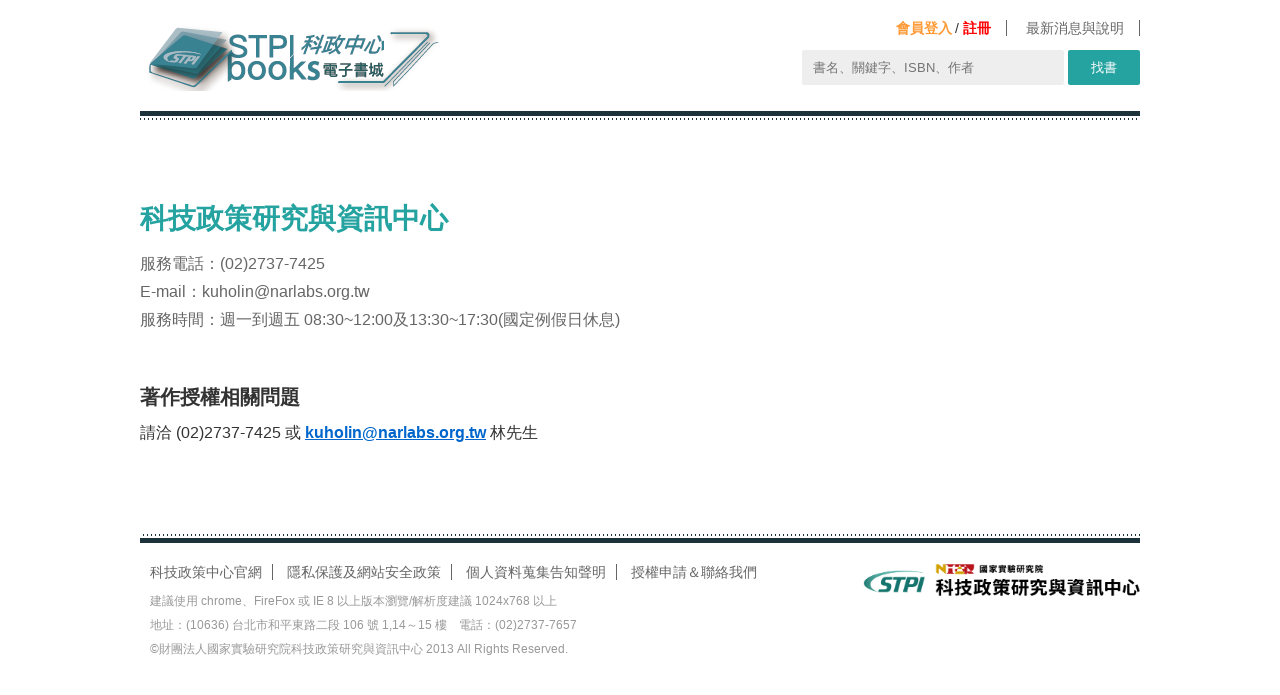

--- FILE ---
content_type: text/html;charset=UTF-8
request_url: https://payment.niar.org.tw/stpibooks/contact;jsessionid=AA18AF9A6B5C976EB2A88C80CB53940D
body_size: 5333
content:










<!DOCTYPE html PUBLIC "-//W3C//DTD XHTML 1.0 Transitional//EN"
"http://www.w3.org/TR/xhtml1/DTD/xhtml1-transitional.dtd">
<html xmlns="http://www.w3.org/1999/xhtml">
<head>
    <meta http-equiv="Content-Type" content="text/html; charset=UTF-8"/>
    <meta name="viewport" content="width=device-width, initial-scale=1, shrink-to-fit=no, viewport-fit=cover, user-scalable=no">
    <meta http-equiv="X-UA-Compatible" content="IE=edge;chrome=1">
    <title>國研院科技政策中心 STPIBooks電子書城</title>
    <link rel="stylesheet" href="/stpibooks/css/style.css" type="text/css" charset="utf-8">
    <link rel="stylesheet" href="/stpibooks/css/mobile.css" type="text/css" charset="utf-8">
    <script type="text/javascript" src="/stpibooks/js/jquery-1.10.2.min.js"></script>
    <script type="text/javascript" src="/stpibooks/js/jquery-migrate-1.2.1.js"></script>
    <script type="text/javascript" src="/stpibooks/js/jquery.tools.min.js"></script>
    <script type="text/javascript" src="/stpibooks/js/jquery.overlay.js"></script>
    <script type="text/javascript" src="/stpibooks/js/validation/jquery.validate.min.js"></script>
    <script type="text/javascript" src="/stpibooks/js/validation/messages_zh_TW.js"></script>
    
<!-- Google tag (gtag.js) -->
<script async src="https://www.googletagmanager.com/gtag/js?id=G-GKQDVJ09B1"></script>
<script>
    window.dataLayer = window.dataLayer || [];
    function gtag(){dataLayer.push(arguments);}
    gtag('js', new Date());

    gtag('config', 'G-GKQDVJ09B1');
</script>

    <script type="text/javascript">
        $(document).ready(function () {


        });
    </script>
</head>
<body>














<style>
    .modal {
        background-color: #fff;
        display: none;
        width: 300px;
        padding: 15px;
        text-align: left;
        border: 2px solid #333;

        -moz-border-radius: 6px;
        -webkit-border-radius: 6px;
        -moz-box-shadow: 0 0 50px #ccc;
        -webkit-box-shadow: 0 0 50px #ccc;
    }
</style>
<script type="text/javascript">
    $(document).ready(function () {

        function validateEmail(Email) {
            var pattern = /^([\w-\.]+)@((\[[0-9]{1,3}\.[0-9]{1,3}\.[0-9]{1,3}\.)|(([\w-]+\.)+))([a-zA-Z]{2,4}|[0-9]{1,3})(\]?)$/;

            return pattern.test($.trim(Email));
        }

        var triggers = $(".email-class").overlay({

            // some mask tweaks suitable for modal dialogs
            mask: {
                color: '#ebecff',
                loadSpeed: 200,
                opacity: 0.4
            },
            closeOnClick: true,
            close: '.close',
            onBeforeLoad: function () {
                //alert(this.getTrigger().attr("rel")+":onBeforeLoad");//显示该overlay提示框的触发器rel属性值
                if (this.getTrigger().hasClass('subscribe')) {
                    $('#subscribe').find('h2').text('訂閱電子報');
                    $('#subscribe').find('#type').val('subscribe');
                } else {
                    $('#subscribe').find('h2').text('取消電子報');
                    $('#subscribe').find('#type').val('unsubscribe');
                }
            }
        });

        $('.subscribe-confirm').click(function () {
            var email = $('#subemail').val();
            var btn = $(this);
            if (validateEmail(email) && !$(this).hasClass('disable')) {
                btn.addClass('disable').text('處理中，請稍候');
                $.ajax({
                    url: '/stpibooks/subscribe/email',
                    data: $('#subscribe-form').serialize(),
                    type: 'post',
                    dataType: 'json',
                    success: function (data) {
                        console.log(data);
                        if (data.msg != undefined) {
                            alert(data.msg)
                            document.location.reload();
                        } else if (data.errorMsg != undefined) {
                            alert(data.errorMsg);
                            btn.removeClass('disable').text('確定');
                        }
                    }
                })
            } else {
                $('#subscribe').find('.error').text('Email格式不正確，請重新輸入');
                $('#email').focus();
            }
        })

        
        
        

        
        checkShoppingItems()
        

        $(".search-btn").click(function () {
            $(this).parent("#searchForm").submit();
        });

        
    });

    
    function checkShoppingItems() {
        $.ajax({
            type: "post",
            url: "/stpibooks/shopping/items/count/ajax",
            dataType: "json",
            success: function (jsonObj) {
                var itemsCount = jsonObj.data;
                
                if (itemsCount != undefined) {
                    if (itemsCount > 0) {
                        $("#itemsCount").text(itemsCount);
                    }
                    else {
                        $("#itemsCount").text("0");
                    }
                }
            }
        });
    }
    
    function addItem(id, type, buy, alertAddItemSuccess) {
        var alertAddItemSuccessMsg = true;
        if (alertAddItemSuccess != undefined && (alertAddItemSuccess === true || alertAddItemSuccess === false)) {
            alertAddItemSuccessMsg = alertAddItemSuccess;
        }
        $.ajax({
            type: "post",
            url: "/stpibooks/shopping/items/add/ajax",
            data: {bookId: id, sellType: type},
            dataType: "json",
            success: function (jsonObj) {
                var result = jsonObj.data;
                
                if (result != undefined) {
                    if (result == true) {
                        checkShoppingItems();
                        if (alertAddItemSuccessMsg === true) {
                            alert("已加入購物車");
                        }
                        if (buy == true) {
                            location.href = "/stpibooks/shopping/shoppingCart";
                        }
                    }
                    else {
                        location.href = "/stpibooks/login";
                    }
                }
                else {
                    alert("您無法購買此項商品");
                }
            },
            error: function (xhr) {
                location.href = "/stpibooks/login";
            }
        });
    }
</script>
<script src="https://www.google.com/recaptcha/api.js" async defer></script>
<div class="header">
    <!--<a href="/stpibooks/index" class="logo"><img src="/stpibooks/images/LOGO-STPI_45.png" style="height:72px;"></a>-->
    <a href="/stpibooks/index" class="logo"><img src="/stpibooks/images/logo.png"></a>

    <div class="topbar">
        <ul>
            
            
            
                <li>
                    <a href="/stpibooks/login" class="top_login" style="border-right:0px;padding:0px 3px">會員登入</a>/
                    <a href="/stpibooks/register" class="top_register" style="padding-left: 0px;color:red;font-weight:bold">註冊</a>
                </li>
            
            
            
            
            
            
            <li><a href="/stpibooks/support/main" class="top_register">最新消息與說明</a></li>
        </ul>
    </div>
    <div class="search">
        <form id="searchForm" name="searchForm" action="/stpibooks/book/search" method="get">
            <input type="hidden" name="searchPage" value="0"/>
            
                    
                        
                    
            
                    
                        
                    
            
            
            <input type="text" class="textInput text-search" id="keyword" name="keyword" value="" placeholder="書名、關鍵字、ISBN、作者"/>
            <a href="javascript:;" class="button bluish-btn search-btn">找書</a>
        </form>
    </div>
</div>















<nav class="navbar">
<div class="left">
    <button class="navbar-toggler" type="button" data-toggle="collapse" data-target="#navbarSupportedContent" aria-controls="navbarSupportedContent" aria-expanded="false" aria-label="Toggle navigation">
        <span class="navbar-toggler-icon"></span>
    </button>
    <a class="navbar-brand" href="/stpibooks/index">
        <img src="/stpibooks/images/mobile/logo320@3x.png" width="135" height="50" alt="">
    </a>
</div>
<div class="navbar-tools">
    <a href="#" id="mobile-search" class="tool search"></a>
    <a href="/stpibooks/user/edit" class="tool member"></a>
    <a href="/stpibooks/user/bookList" class="tool stack"></a>
    <a href="/stpibooks/support/main" class="tool news"></a>
</div>

<div class="collapse navbar-collapse" id="navbarSupportedContent">
    
    <ul class="navbar-nav mr-auto">
        
        <li class="nav-item dropdown">
            <a class="nav-link dropdown-toggle" href="#" id="navbarDropdown" role="button" data-toggle="dropdown" aria-haspopup="true" aria-expanded="false">
                出版年份<!--主打專區-->
            </a>
            <div class="dropdown-menu" aria-labelledby="navbarDropdown">
                
                <a class="dropdown-item" href="/stpibooks/book/search/category?id=4b11416a965d383f0196a9d5388b05c2">2025<!--AI人工智慧專區--></a>
                
                <a class="dropdown-item" href="/stpibooks/book/search/category?id=4b11416a8b855c34018bdb5352cd0e29">2024<!--AI人工智慧專區--></a>
                
                <a class="dropdown-item" href="/stpibooks/book/search/category?id=4b11416a8709ec7501870d11862a18f1">2023<!--AI人工智慧專區--></a>
                
                <a class="dropdown-item" href="/stpibooks/book/search/category?id=4b11416a7d9f4435017f487ce312620e">2022<!--AI人工智慧專區--></a>
                
                <a class="dropdown-item" href="/stpibooks/book/search/category?id=4b11416a75ffe4d901773902267c232e">2021<!--AI人工智慧專區--></a>
                
                <a class="dropdown-item" href="/stpibooks/book/search/category?id=4b11416a70d301540171067117ab008c">2020<!--AI人工智慧專區--></a>
                
                <a class="dropdown-item" href="/stpibooks/book/search/category?id=ff80808169dc230c0169fb022baa7054">2019<!--AI人工智慧專區--></a>
                
                <a class="dropdown-item" href="/stpibooks/book/search/category?id=ff80808160a11ea70160b5e25ee73a51">2018<!--AI人工智慧專區--></a>
                
                <a class="dropdown-item" href="/stpibooks/book/search/category?id=0000000059d9dbd6015a01c56df06231">2017<!--AI人工智慧專區--></a>
                
                <a class="dropdown-item" href="/stpibooks/book/search/category?id=00000000539d8d0201539da525f90002">2016<!--AI人工智慧專區--></a>
                
                <a class="dropdown-item" href="/stpibooks/book/search/category?id=0000000050ccb1680150fea901f45837">2015<!--AI人工智慧專區--></a>
                
                <a class="dropdown-item" href="/stpibooks/book/search/category?id=0000000050ccb1680150fea94c975838">2014-2011<!--AI人工智慧專區--></a>
                
                <a class="dropdown-item" href="/stpibooks/book/search/category?id=0000000050ccb1680150fea98f965839">2010以前<!--AI人工智慧專區--></a>
                
            </div>
        </li>
        
        <li class="nav-item dropdown">
            <a class="nav-link dropdown-toggle" href="#" id="navbarDropdown" role="button" data-toggle="dropdown" aria-haspopup="true" aria-expanded="false">
                電子書類別<!--主打專區-->
            </a>
            <div class="dropdown-menu" aria-labelledby="navbarDropdown">
                
                <a class="dropdown-item" href="/stpibooks/book/search/category?id=0000000050ccb1680150f9d98eeb28c3">前瞻研究<!--AI人工智慧專區--></a>
                
                <a class="dropdown-item" href="/stpibooks/book/search/category?id=0000000050ccb1680150f9d90e3128c0">專利資訊<!--AI人工智慧專區--></a>
                
                <a class="dropdown-item" href="/stpibooks/book/search/category?id=0000000050ccb1680150f9d8dde228bf">人才培育<!--AI人工智慧專區--></a>
                
                <a class="dropdown-item" href="/stpibooks/book/search/category?id=0000000050ccb1680150f9d9fb1c28c5">創新系統<!--AI人工智慧專區--></a>
                
                <a class="dropdown-item" href="/stpibooks/book/search/category?id=0000000050ccb1680150f9d936a428c1">政策評析<!--AI人工智慧專區--></a>
                
                <a class="dropdown-item" href="/stpibooks/book/search/category?id=0000000050ccb1680150f9d95aec28c2">科學計量<!--AI人工智慧專區--></a>
                
                <a class="dropdown-item" href="/stpibooks/book/search/category?id=0000000050ccb1680150f9d9c5bc28c4">科研投入<!--AI人工智慧專區--></a>
                
                <a class="dropdown-item" href="/stpibooks/book/search/category?id=0000000050ccb1680150f9da2a6f28c6">其他<!--AI人工智慧專區--></a>
                
                <a class="dropdown-item" href="/stpibooks/book/search/category?id=4b11416a994c9ca60199508ba5ee4ab1">科技議題<!--AI人工智慧專區--></a>
                
                <a class="dropdown-item" href="/stpibooks/book/search/category?id=4b11416a994c9ca60199508be0ac4ab2">產業發展<!--AI人工智慧專區--></a>
                
                <a class="dropdown-item" href="/stpibooks/book/search/category?id=4b11416a994c9ca60199508c0e354ab3">科技與人文之互動<!--AI人工智慧專區--></a>
                
                <a class="dropdown-item" href="/stpibooks/book/search/category?id=4b11416a994c9ca60199508c2b8a4ab4">科技政策推動機制<!--AI人工智慧專區--></a>
                
                <a class="dropdown-item" href="/stpibooks/book/search/category?id=4b11416a994c9ca60199508c5e834ab5">績效評估<!--AI人工智慧專區--></a>
                
                <a class="dropdown-item" href="/stpibooks/book/search/category?id=4b11416a994c9ca60199508c8b4c4ab6">創新創業<!--AI人工智慧專區--></a>
                
            </div>
        </li>
        
        <li class="nav-item dropdown">
            <a class="nav-link dropdown-toggle" href="#" id="navbarDropdown" role="button" data-toggle="dropdown" aria-haspopup="true" aria-expanded="false">
                科技政策觀點<!--主打專區-->
            </a>
            <div class="dropdown-menu" aria-labelledby="navbarDropdown">
                
                <a class="dropdown-item" href="/stpibooks/book/search/category?id=000000005d176cdb015f37b9d1693cd3">季刊<!--AI人工智慧專區--></a>
                
                <a class="dropdown-item" href="/stpibooks/book/search/category?id=000000005d176cdb015f3791da803ccd">半年刊<!--AI人工智慧專區--></a>
                
            </div>
        </li>
        
        <li class="nav-item active">
            <a class="nav-link" href="/stpibooks/login">會員專區</a>
        </li>
        <li class="nav-item">
            <a class="nav-link" href="/stpibooks/support/main">最新消息</a>
        </li>
        <li class="nav-item ">
            <a class="nav-link" href="https://www.stpi.niar.org.tw/">科技政策中心官網</a>
        </li>
        <li class="nav-item ">
            <a class="nav-link" href="/stpibooks/staticDoc/I-PDPLZ0104-202.pdf">個人資料蒐集告知函</a>
        </li>
        <li class="nav-item ">
            <a class="nav-link" href="/stpibooks/contact">授權申請＆聯絡我們</a>
        </li>
    </ul>
    
</div>
</nav>

<div class="search mbonly">
    <form id="searchForm" name="searchForm" action="/stpibooks/book/search" method="get">
        <input type="hidden" name="searchPage" value="0"/>
        
        
        
        
        
        
        
        
        
        
        <input type="text" class="textInput text-search" id="keyword" name="keyword" value="" placeholder="書名、關鍵字、ISBN、作者"/>
        <a href="javascript:;" class="button bluish-btn search-btn">搜尋</a>
    </form>
</div>

<script>
    $(document).ready(function() {
        $('#mobile-search').on('click', function () {
            $('.search.mbonly').toggleClass('active');
        })

        $(".button.back-btn.code-btn").click(function () {
            window.history.back();
        })
    })
</script>


<div class="mainContent clearfix" id="contact">
    <!-- <div class="pageTitle">聯絡我們</div>
    <div class="footer-wrapper">

        <ul>
            <li><a href="http://www.stpi.narl.org.tw" target="_blank">國研院科技政策中心</a></li>
            <li><a href="/stpibooks/staticDoc/I-PDPLZ0104-202.pdf" target="_blank">個人資料蒐集告知函</a></li>
            <li><a href="mailto:ec@stpi.narl.org.tw">聯絡我們</a></li>
        </ul>

        <div class="info"><span>地址：</span><div class="ctx">(10636) 台北市和平東路二段 106 號 1,14～15 樓</div></div>
        <div class="info"><span>電話：</span><div class="ctx">(02)2737-7647</div></div>

        <div class="copyright">©財團法人國家實驗研究院科技政策研究與資訊中心 2013 All Rights Reserved.</div>
    </div>
    <div class="toolbar mbonly">
        <input type="button" class="button back-btn code-btn" value="回上一頁">
    </div> -->
    <div class="name">科技政策研究與資訊中心</div>
    <ul>
        <li>服務電話：(02)2737-7425</li>
        <li>E-mail：kuholin@narlabs.org.tw</li>
        <li>服務時間：週一到週五 08:30~12:00及13:30~17:30(國定例假日休息)</li>
    </ul>
    <div class="statement">
        <b>著作授權相關問題</b>
        <div class="info">請洽 (02)2737-7425 或 <a href="mailto:kuholin@narlabs.org.tw">kuholin@narlabs.org.tw</a> 林先生</div>
    </div>
</div>










<div class="footer">
    <div class="wrapper">
        <div class="left">
            <ul>
                <li><a href="https://www.stpi.niar.org.tw/" target="_blank">科技政策中心官網</a></li>
                <li><a href="https://www.stpi.niar.org.tw/privacy-policy" target="_blank">隱私保護及網站安全政策</a></li>
                <li><a href="https://www.stpi.niar.org.tw/personal-information-protection-statement" target="_blank">個人資料蒐集告知聲明</a></li>
                <li><a href="/stpibooks/contact">授權申請＆聯絡我們</a></li>
                

            </ul>
            <p>建議使用 chrome、FireFox 或 IE 8 以上版本瀏覽/解析度建議 1024x768 以上</p>

            <p>地址：(10636) 台北市和平東路二段 106 號 1,14～15 樓　電話：(02)2737-7657</p>

            <p>©財團法人國家實驗研究院科技政策研究與資訊中心 2013 All Rights Reserved.</p>
        </div>
        <div class="right">
            <a href="https://www.stpi.niar.org.tw/" target="_blank"><img src="/stpibooks/images/NARLabs_logo.png" style="width: 277px;"></a>
        </div>
    </div>
</div>

<div class="modal" id="subscribe">
    <h2></h2>
    <!-- -->
    <form id="subscribe-form">
        <input type="hidden" name="type" id="type">
        <p>
            <input type="email" id="subemail" name="email" class="textInput email" style="width:280px" placeholder="請輸入Email"/>
            <br/>
            <span class="error" style="color:red"></span>
        </p>
        <p><div class="g-recaptcha" data-sitekey="6LdR7TkUAAAAAMmDOVfM2B-lqjAp13yWNlgE4gvI"></div></p>
        <button type="button" class="button bluish-btn subscribe-confirm"> 確定</button>
        <button type="button" class="button close"> 取消</button>
        <br/>
    </form>
</div>


<script>
    $('.navbar-toggler').on('click', function() {
        $(this).toggleClass('open');
        $('.navbar-collapse').toggleClass('show');
    })
    $('.dropdown-toggle').on('click', function() {
        $(this).toggleClass('open');
        $(this).siblings('.dropdown-menu').toggleClass('show');
    })
</script>
</body>
</html>

--- FILE ---
content_type: text/css;charset=UTF-8
request_url: https://payment.niar.org.tw/stpibooks/css/style.css
body_size: 6619
content:
@charset "utf-8";

body		{font-size: 14px; margin:0; padding:0;}
html, body, div, span, applet, object, h1, h2, h3, h4, h5, h6, iframe, blockquote, pre, abbr, acronym, address, big, cite, code, del, dfn, em, font, img, ins, kbd, q, s, samp, small, strike, strong, sub, sup, tt, var, dd, dl, dt, fieldset, form, label, legend, table, caption, tbody, tfoot, thead, tr, th, td , ul, li
{
	margin: 0px;
	padding: 0px;
	border:none;
	outline: 0px;
	font-weight:normal;
	font-style:normal;
	line-height: normal;
	color:#333333;
	font-family:Cambria, Arial, Verdana, "微軟正黑體", "新細明體",  sans-serif;
	position:relative;
}
input {font-family:Calibri, Verdana, Arial, "微軟正黑體", "新細明體", sans-serif;}
table {border-collapse: collapse; border-spacing: 0;}
ul 		{list-style:none;}
a img, :link img, :visited img {border:none;}
label	{cursor:pointer}

/*去除連結虛線框*/
a			{blr:expression(this.onFocus=this.blur());}
a:focus 	{-moz-outline-style: none; }

/*clearfix*/
.clearfix:after			{content: ".";  display: block;  height: 0; clear: both; visibility: hidden;}
.clearfix				{display: inline-block;}
html[xmlns] .clearfix		{display: block;}
* html .clearfix			{height: 1%;}

/*chrome*/
@media screen and (-webkit-min-device-pixel-ratio:0){#{} }

a:link,
a:visited			{color:#0066CC; outline:none}
a:hover				{text-decoration:none; outline:none}

input:-webkit-autofill { -webkit-box-shadow: 0 0 0px 1000px white inset; padding-left:10px!important;}

.textInput			{background:#fff; padding:9px 10px;  border:1px solid #CCc; color:#666; -webkit-border-radius: 2px; -moz-border-radius: 2px; border-radius: 2px; behavior: url(css/PIE.htc); position:relative; }
.textInput:focus	{background:#FFC; border:1px solid #CC9; color:#000; outline:none; -webkit-box-shadow:none; -moz-box-shadow:none; box-shadow:none; }
textarea			{background:#F3F3F5; padding:9px 10px;  border:1px solid #CCc; color:#666; -webkit-box-shadow:inset #ddd 1px 1px 3px; -moz-box-shadow:inset #ddd 1px 1px 3px; box-shadow:inset #ddd 1px 1px 3px;  -webkit-border-radius: 2px; -moz-border-radius: 2px; border-radius: 2px; behavior: url(css/PIE.htc); position:relative; }
textarea:focus		{background:#FFC; border:1px solid #CC9; color:#000; outline:none; -webkit-box-shadow:none; -moz-box-shadow:none; box-shadow:none; }
.dateInput			{background:url(../images/icon_calendar.png) no-repeat right;}
select				{padding:8px;  -webkit-border-radius: 3px; -moz-border-radius: 3px; border-radius: 3px; border:1px solid #ccc; }
label				{cursor:pointer;}
input[type="text"]	{}

label.error			{color:#f33; display:block; padding:2px 5px; background:#f66; color:#fff; height:22px; float:right;  -webkit-border-radius: 2px; -moz-border-radius:2px; border-radius:2px; behavior: url(css/PIE.htc); overflow:visible; margin: auto; position: absolute; top: 0;  bottom: 0; right:10px;}

.button,
.button:link,
.button:visited		{display: inline-block; border:none; text-align:center;  color: #333; border:1px solid #999; background:#fff; font-size:13px; line-height:120%; padding:10px 23px;  -webkit-border-radius:2px; -moz-border-radius:2px; border-radius:2px;  behavior: url(css/PIE.htc); position:relative; text-decoration:none; -webkit-transition: 0.2s; -moz-transition: 0.2s; transition: 0.2s; outline:none;  -webkit-box-shadow:0px 2px 3px rgba(0, 0, 0, 0.2); -moz-box-shadow:0px 2px 3px rgba(0, 0, 0, 0.2); box-shadow:0px 2px 3px rgba(0, 0, 0, 0.2); }
.button:hover		{background: #eee; cursor:pointer;}
.button:active 		{background:#ddd;  position:relative; top: 1px; color:#888; border:1px solid #ccc; text-shadow: 0 0 0, 1px 1px 0px rgba(255, 255, 255, 0.3); -webkit-box-shadow:inset 1px 1px 10px rgba(0, 0, 0, 0.2); -moz-box-shadow:inset 1px 1px 10px rgba(0, 0, 0, 0.2); box-shadow:inset 1px 1px 10px rgba(0, 0, 0, 0.2); }

.bluish-btn,
.bluish-btn:link,
.bluish-btn:visited	{background: #25a3a0; color:#FFF; border:0;  -webkit-box-shadow:none; -moz-box-shadow:none; box-shadow:none; }
.bluish-btn:hover 	{background: #21b4b0;}
.bluish-btn:active	{background: #18807e; color: #0b4544;}

.tool .bluish-btn,
.tool .bluish-btn:link,
.tool .bluish-btn:visited	{border:1px solid #1A7371; margin:0 10px;  -webkit-box-shadow:0px 2px 3px rgba(0, 0, 0, 0.2); -moz-box-shadow:0px 2px 3px rgba(0, 0, 0, 0.2); box-shadow:0px 2px 3px rgba(0, 0, 0, 0.2); }

.red-btn,
.red-btn:link,
.red-btn:visited	{background: #e54028; color:#FFF;  border:0;}
.red-btn:hover 		{background: #e8543f;}
.red-btn:active 		{background: #CF2929; color:#900; }

.green-btn,
.green-btn:link,
.green-btn:visited	{background: #7db500; color: white;  border:0;}
.green-btn:hover 	{background: #8fcf00;}
.green-btn:active	{background: #76a312; color: #486900;}

.orange-btn,
.orange-btn:link,
.orange-btn:visited	{background: #FF6C0A; color: white;  border:0;}
.orange-btn:hover 	{background: #FF8533;}
.orange-btn:active	{background: #F96400; color: #8A3700;}

.button.disable,
.button.disable:link,
.button.disable:visited		{border:none!important; color: #999!important; background:#ccc!important; text-shadow: 0 0 0, 1px 1px 0px #e3e3e3!important;}
.button.disable:hover		{background: #ccc!important; cursor:default!important;}
.button.disable:active 		{top: 0px; -webkit-box-shadow:none!important; -moz-box-shadow:none!important; box-shadow:none!important; }

.trash-btn:link,
.trash-btn:visited	{background:url("../images/icon_trashcan.png") no-repeat center; display:block; float:right; width:13px; height:15px; padding:10px 15px; -webkit-border-radius:4px; -moz-border-radius:4px; border-radius:4px;  behavior: url(css/PIE.htc); position:relative; }
.trash-btn:hover	{background:#eee url("../images/icon_trashcan.png") no-repeat center;}
.trash-btn:active	{background:#E54028 url("../images/icon_trashcan2.png") no-repeat center;}

.msg					{padding:10px 0; width:100%; -webkit-border-radius:20px; -moz-border-radius:20px; border-radius:20px; background:#ccc; text-align:center; margin-bottom:30px; font-size:15px; -webkit-transition: 0.5s; -moz-transition: 0.5s; transition: 0.5s; }
.msg.normal-msg			{background:#666; color:#fff;}
.msg.normal-blue-msg	{background:#0066cc; color: #fff;}
.msg.error-msg			{background:#f66; color:#fff;}

/*main*/
body							{background:#fff; width:1000px; margin:auto; position: initial;}
h1								{font-size:25px; text-align:center;}
h2								{font-size:20px; font-family:Verdana, Arial,"微軟正黑體",}
h3								{font-size:16px;}
h1 span							{display:block; font-size:16px;}
h2 em							{margin:0 5px; color:#99cc33; font-weight:bold;}

.header						{width:100%; background:url("../images/line3.png") repeat-x left bottom; padding:20px 0; height:80px;}
.header a.logo				{float:left;}
.header .topbar				{float:right;}
.header .topbar li			{display:inline;}
.header .topbar li a:link,
.header .topbar li a:visited	{text-decoration:none; color:#666; border-right:1px solid #666; padding:0px 15px;}
.header .topbar li a:hover		{color:#000;}
.header .topbar li a.top_login			{color:#ff9933; font-weight:bold;}
.header .topbar li a.top_register		{}
.header .topbar li a.top_cart			{background:url("../images/icon_cart.png") no-repeat 15px; padding-left:40px;}
.header .topbar li a.top_cart span		{background:#f33; color:#fff; padding:1px 5px; display:inline-block;  -webkit-border-radius:2px; -moz-border-radius:2px; border-radius:2px;  behavior: url(css/PIE.htc);  font-size:12px; font-family:Arial;}
.header .topbar li a.top_account		{border:0; padding-right:10px;}
.header .topbar li p					{color:#ff9933; font-weight:bold; margin:0; display:inline; padding-right:15px; border-right:1px solid #666; }
.header .search							{float:right; position:absolute; right:0px; top:50px;}
.header .search .text-search				{width:240px; background:#eee; border:1px solid #eee;}
.header .search .text-search .search-btn	{}
.header .search .text-search:focus		{background:#FFC; border:1px solid #CC9; color:#000; }


.mainContent						{margin-top:20px;}
.mainContent .leftColumn				{width:150px; float:left;}
.mainContent .rightColumn			{
	width:810px;
	float:right;
	/*float:left;*/
	margin-left:20px;
}
.mainContent.contentWrapper			{width:100%;}
.mainContent .bottool				{width:100%; text-align:center; clear:both; float:left; margin:40px 0;}
.mainContent .bottool	.button		{}


.catalog							{width:150px;}
.catalog ul							{margin:0 0 10px 0;}
.catalog ul li 							{}
.catalog ul li 							{}
.catalog ul li .cata-title				{ margin-bottom:5px; }
.catalog ul li .cata-title a:link,
.catalog ul li .cata-title a:visited	{font-size:16px; color:#333; text-decoration:none; font-family:"微軟正黑體"; font-weight:bold;}
.catalog ul li .cata-title a:hover		{color:#99CC33;}
.catalog ul li .sub 					{margin-bottom:20px;}
.catalog ul li .sub li					{}
.catalog ul li .sub li a:link,
.catalog ul li .sub li a:visited			{text-decoration:none; color:#333; background:#eee; padding:5px 10px; display:block; margin-bottom:5px;  -webkit-border-radius:2px; -moz-border-radius:2px; border-radius:2px;  behavior: url(css/PIE.htc);}
.catalog ul li .sub li a:hover			{background:#99CC33; color:#fff;}
.catalog ul li .sub .subsub				{}
.catalog ul li .sub .subsub li			{}
.catalog ul li .sub .subsub li a:link,
.catalog ul li .sub .subsub li a:visited	{background:#fff; margin:0; margin-left:10px;}
.catalog ul li .sub .subsub li a:hover		{color:#000; color:#99CC33;}
.catalog ul li .sub .subsub li a:active	{}
.catalog ul li .cata-title.current a		{color:#99CC33;}
.catalog ul li .sub li.current>a			{background:#99CC33; color:#fff;}
.catalog ul li .sub .subsub li.current a	{background:#fff; color:#25A3A0; font-weight:bold;}


.menu					{width:150px;}
.menu .cata-title		{font-size:18px; font-family:"微軟正黑體"; font-weight:bold; margin-bottom:5px; }
.menu ul					{margin:0 0 10px 0;}
.menu li 					{}
.menu li a:link,
.menu li a:visited			{text-decoration:none; color:#333; padding:5px 10px; display:block; margin-bottom:5px;}
.menu li a:hover			{background:#eee;}
.menu li.current a			{font-weight:bold; color:#25A3A0;}

.item							{width:404px; float:left; height:300px; overflow:hidden;}
.item .cover						{margin:30px 5px; float:left; position:relative; z-index:999; text-align: center;}
.item .thumb						{}
.item .thumb a:link,
.item .thumb a:visited			{display:block;}
.item .thumb a:hover				{filter:alpha(opacity=80);opacity:0.8;zoom:1;}
.item .thumb a img				{}
.item .cont						{margin:30px 20px 30px 0;}
.item .cont .title				{}
.item .cont .title a:link,
.item .cont .title a:visited		{font-size:19px; text-decoration:none;  font-family:"微軟正黑體"; display:block; overflow:hidden;  text-overflow: ellipsis; display: -webkit-box; -webkit-line-clamp: 3; -webkit-box-orient: vertical; overflow: hidden; max-height:75px;}
.item .cont .title a:hover		{color:#000;}
.item .cont .author				{margin-top:5px; line-height:160%; width:100%;}
.item .cont .author label			{display:inline-block; margin-right:5px; float:left; margin:2px 5px 0px 0;}
.item .cont .author b			{font-weight:normal;}
.item .cont .desc				{width:100%;display:block; height:92px; overflow:hidden; margin:5px 0; line-height:160%; font-size:12px; color:#999;}
.item .cover .button				{padding:6px 16px; font-size:12px; margin:10px auto; display:inline-block!important;}
.item.even						{border-bottom:1px solid #eee;float:left;}
.item.odd						{border-left:1px solid #eee; border-bottom:1px solid #eee;}

.item.even .cont                {margin-right:0px;margin-left:35px;}
.item.even .cover               {margin-left:13px;}
.item.odd .cont                 {margin-left:28px;}


/*
.item .cont .title a::after {
    content:"...";
    font-weight:bold;
    position:absolute;
    bottom:0;
    right:0;
    padding:0 20px 1px 6px;
    background:#fff url(../images/ellipsis_bg.png) repeat-y;
}
*/



.price			{color:#666;}
.price b			{margin:0 5px; color:#000;}
.price em		{font-size:20px; color:#99cc33; margin:0 5px; font-weight:bold;}

.footer				{width:100%; margin-top:30px; padding-bottom:30px; background:url("../images/line2.png") repeat-x left top; float:left; padding-top:30px;}
.footer .left		{float:left; text-align:left;}
.footer .left ul		{margin-bottom:10px;}
.footer .left li		{display:inline;}
.footer .left li a:link,
.footer .left li a:visited		{display:inline;  border-right:1px solid #666; padding:0 10px; color:#666; text-decoration:none;}
.footer .left li a:hover		{display:inline;}
.footer .left li:last-child a	{border:0;}
.footer .right		{float:right;}
.footer p			{line-height:160%; font-size:12px; margin:5px 10px; color:#999}

#book_detail .profile				{float:left; width:100%; clear:both;}
#book_detail .profile .cover			{width:200px; float:left;}
#book_detail .profile .cover a:link,
#book_detail .profile .cover a:visited{width:200px; height:260px; display:block; overflow:hidden;}
#book_detail .profile .cont			{float:left; margin-left:30px; width:360px;}
#book_detail .profile .cont .title			{}
#book_detail .profile .cont .title a:link,
#book_detail .profile .cont .title a:visited	{font-size:28px; text-decoration:none;  font-family:"微軟正黑體"; display:block; overflow:hidden; color: #25a3a0;}
#book_detail .profile .cont .title a:hover	{color:#21b4b0;}
#book_detail .profile .cont .title .book-name {font-size:26px; font-family:"微軟正黑體"; display:block; overflow:hidden; color: #25a3a0;}

#book_detail .profile .cont ul				{}
#book_detail .profile .cont ul li				{margin:10px 0;}
#book_detail .profile .cont ul li b				{color:#000;}
#book_detail .profile .cont ul li em			{font-size:22px; color:#99cc33; margin:0 5px; font-weight:bold;}
#book_detail .profile .toolbox				{width:160px; float:right;}
#book_detail .profile .toolbox .button		{margin-bottom:10px; width:110px;}
#book_detail .profile .toolbox .socialbox		{margin-top:20px;}
#book_detail .profile .toolbox .socialbox li	{display:inline; margin:2px;}
#book_detail .profile .toolbox .socialbox li img	{vertical-align:middle;}
#book_detail .profile .toolbox .socialbox li a:link,
#book_detail .profile .toolbox .socialbox li a:visited	{}
#book_detail .profile .toolbox .socialbox li a:hover	{}
#book_detail .intro			{border-top:2px dotted #ccc; float:left; padding-top:20px; margin-top:20px;  width:100%;}
#book_detail .intro pre		{line-height:180%; color:#333; width:100%;
  white-space: pre-wrap; /* css-3 */
  white-space: -moz-pre-wrap; /* Mozilla, since 1999 */
  white-space: -pre-wrap; /* Opera 4-6 */
  white-space: -o-pre-wrap; /* Opera 7 */
  word-wrap: break-word; /* Internet Explorer 5.5+ */}
#book_detail .intro h3		{font-weight:bold; margin-top:40px;}
#book_detail .intro p		{line-height:180%; color:#666;}
#book_detail .intro p b		{color:#333;}
#book_detail .intro .linkList div		{margin-bottom: 0.5rem;}
#book_detail .intro .linkList div a		{color:#25a3a0;font-size: 16px;}
#book_detail .intro .linkList div a:hover			{color:#21b4b0;  text-decoration:none!important;}
#book_detail .gallery		{width:100%; border-top:2px dotted #ccc; margin-top:20px; padding-top:20px; float:left;}
#book_detail .gallery .photo							{margin:10px 10px 10px 0; display:inline-block; vertical-align:top;}
#book_detail .gallery .photo .nailthumb-container		{}
#book_detail .gallery .photo span						{line-height:160%; text-align:center; padding:10px 0; display:block; overflow:hidden;   width:234px; white-space: nowrap; }

.profile .coin-slider				{float:left;}
.profile .coin-slider .cs-buttons	{left:0!important;}

.pagehead				{width:100%; margin-bottom:0px; float:left; }
.pagehead .right			{float:right;}
.pagehead .right b		{margin:0 5px; font-size:16px;}
.pagehead .left			{float:left; margin:10px 10px 0 10px;}
.pagehead .left b		{margin:5px 5px; font-size:16px;}

.resultContent			{margin:30px auto; padding:30px 0; text-align:center; background:#ffc; float:left; width:100%;}
.resultContent p			{line-height:200%; font-size:15px;}

/*table*/
.ctable					{width:100%; border-top:1px solid #ccc; border-left:1px solid #ccc; margin-top:10px; float:left; }
.ctable thead td,
.ctable thead th			{padding:10px 5px; background:#99cc33; text-align:center; font-weight: bold; color:#FFF; border: 1px solid #6D9124;}
.ctable tbody th,
.ctable tbody td			{padding:5px 5px; border-right:1px solid #ccc; border-bottom:1px solid #ccc; text-align:center; font-family:Verdana, "微軟正黑體", "新細明體";}
.ctable tbody .odd th,
.ctable tbody .odd td		{background:#f3f3f3;}
.ctable tbody th			{font-weight:bold; font-size:15px; }
.ctable tbody td a				{}
.ctable tbody td a.b-item:link,
.ctable tbody td a.b-item:visited			{display:block; margin:8px 0; text-align:left;}
.ctable tbody td em						{color:#f44; font-weight:bold;}
.ctable tbody td a.download-btn			{display:block; margin:8px 0; text-align:center; text-decoration:none;}
.ctable tbody td a.download-btn:active		{position:relative; top:1px;}
.ctable tfoot td			{border-right:1px solid #ccc; border-bottom:1px solid #ccc; padding:10px;}
.ctable tfoot td h4			{float:left; margin:5px;}
.ctable tfoot td p			{margin:5px;}
.ctable tfoot td p em		{font-size:18px; color:#99cc33; margin:0 5px; font-weight:bold;}
.ctable .button			{font-size:12px; padding:3px 5px;}
.ctable .curpons					{background:#ffc; padding:8px 10px; border-bottom:0;}
.ctable .curpons	.textInput		{float:right; padding:3px; margin:0 5px; width:260px;}
.ctable .curpons	.textInput:focus{background:#fff; border:1px solid #333;}

.subtable 				{width:100%; border:0px solid #ccc;}
.subtable thead td		{padding:5px; background:#336699; color:#B5CDE6; font-weight:normal; border:0px solid #666; border-bottom:1px solid #666;}
.subtable tbody td		{padding:5px; border-right:0;}

.toolbar				{ text-align:center; float:left; width:100%; margin:20px 0;}
.toolbar .note			{color:#f33;}
.toolbar .price			{font-size:16px; color:#333;}
.toolbar .price em		{font-size:28px;}
.toolbar .tool			{margin-top:20px;}
.toolbar .tool .button	{}

#admin_receipt						{}
#admin_receipt .ctable				{}
#admin_receipt .ctable thead td		{text-align:ceter;}
#admin_receipt .ctable tbody th,
#admin_receipt .ctable tbody td		{text-align:left;}
#admin_receipt .ctable label			{margin:5px 10px; display:inline-block;}
#admin_receipt .ctable .textInput	{margin:5px 10px; float:left; clear:both; width:400px;}

#error					{text-align:center; margin:50px;}
#error .logo				{}
#error .pane				{margin:50px auto;}

/*login*/
#register					{width:420px; margin:30px auto; text-align:center;}
.pane						{width:420px; width:460px; background:#f7f7f7; padding:20px; margin:10px auto; text-align:center; -webkit-border-radius:4px; -moz-border-radius:4px; border-radius:4px;  behavior: url(css/PIE.htc); position:relative;}
.pane h1					{margin-bottom:20px;}
.pane li					{margin:0px 0; float:left; margin-bottom:10px; clear:both; width:100%;}
.pane li div					{display:block; float:left; width:120px; padding:5px 0px; text-align:right; font-size:16px; font-weight:bold; }
.pane li div span				{display:block; font-size:12px; color:#999;}
.pane li div.interest		{width: 270px;padding: 5px 30px;text-align: left;font-size: 14px; }
.pane .textInput			{padding:10px 15px; width:240px; border:1px solid #666;}
.pane .login-remember		{margin-left:130px; width:auto;}
.pane .login-remember label	{width:100%; text-align:left; font-weight:normal; font-size:13px; overflow:visiable;}
.pane .login-remember label.error	{top:auto; height:auto; position:relative; margin:10px 0; padding:6px 10px;  }
.pane .button				{margin:20px auto; padding:12px 50px; font-size:16px; }
.pane li p					{floaT:left;}


#register.column2					{/*width:960px;*/ -webkit-transition: 0.5s; -moz-transition: 0.5s; transition: 0.5s;}
#register .pane.left					{float:left;}
#register .pane.right				{float:left; display:none;}

.contentWrapper	.pane				{width:100%; float:left;}
.contentWrapper	.pane li div 			{text-align:left; font-size:15px;}
.contentWrapper	.pane li .textInput 	{float:left;}

/*coin-slider*/
/*.coin-slider 		{ overflow: hidden; zoom: 1; position: relative; margin:auto; }*/ /*區塊用途: 隱藏首頁&搜尋頁&電子書詳細頁的分類板塊(leftColumn), 廣告則置中不調整長寬大小*/
.coin-slider 		{ overflow: hidden; zoom: 1; position: relative; }
.coin-slider a		{ text-decoration: none; outline: none; border: none; }
.cs-buttons 			{ font-size: 0px; padding: 10px; float: left; }
.cs-buttons a 		{ margin-left: 10px; height: 12px; width: 12px; float: left; background:#eee; color: #eee; text-indent: -1000px; }
.cs-active			{ background: #99CC33!important; color: #FFFFFF; }
.cs-title 			{ width: 545px; padding: 10px; background-color: #000000; color: #FFFFFF; }
.cs-prev,
.cs-next { background-color: #000000; color: #FFFFFF; padding: 10px 10px; background: #000000 url("../images/pnavi_next.png") no-repeat center center; width:18px; height:21px; }
.cs-prev			{ background: #000000 url("../images/pnavi_pre.png") no-repeat center center; }
.cs-prev:link,
.cs-prev:visited,
.cs-next:link,
.cs-next:visited	{color:#fff; }

/*page navigation*/
.pagefoot					{width:100%; float:left; margin:40px 0; text-align:center;}
.pagination 					{}
.pagination a,
.pagination span				{font-size:13px; font-family:Verdana, "微軟正黑體", "新細明體"; text-decoration:none; background:#eee; color:#666; margin:0 5px; padding: 6px 8px; text-align:center; width:16px; -webkit-border-radius: 3px; -moz-border-radius:3px; -ms-border-radius:3px; -o-border-radius:3px; border-radius:3px; -webkit-transition-property: background-color; -moz-transition-property: background-color; -o-transition-property: background-color; transition-property: background-color; position:relative;  behavior:url(css/PIE.htc); display: inline-block; zoom: 1; *display: inline;}
.pagination .current 		{background:#31929c; color: #fff;}
.pagination a:hover			{background:#ccc;  text-decoration:none!important;}
.pagination .prev,
.pagination .next			{display:none!important;}


/**/
.popupStyle 				{display:none; min-width:320px; max-width:80%; padding:20px; text-align:center; background:#fff; -webkit-border-radius: 10px; -moz-border-radius:10px; -ms-border-radius:10px; -o-border-radius:10px; border-radius:10px;  -webkit-box-shadow: #999 0px 0px 10px; -moz-box-shadow: #999 0px 0px 10px; box-shadow: #999 0px 0px 10px;  behavior:url(css/PIE.htc); }
.popupStyle h1			{color:#754c29; font-family:Arial,"微軟正黑體", "新細明體";}
.popupStyle h2			{color:#754c29; font-size:22px;}
.popupStyle p			{font-size:15px;}
.popupStyle .note		{font-size:12px; color:#666;}
.popupStyle .ctable		{}
.popupStyle .ctable td	{text-align:center;}
.popupStyle .tool		{margin-top:30px; clear:both;  float: left; text-align: center; width: 100%;}
.popupStyle a			{margin:0 3px;}
.popupStyle .button		{padding:10px 50px!important;}
.popupStyle .close		{background:#FFF url(../images/btn-delete.png) no-repeat center; padding:5px; position: absolute; right:-5px; top:5px; cursor: pointer; height:20px; width:20px; z-index:99; display:none;}
.popupStyle .close:active 			{top:1px!important; position:relative;}
.popupStyle .button.close,
.popupStyle .button.close:link,
.popupStyle .button.close:visited	{background:#fff!important; position:relative; right:auto; top:auto; width:auto; height:auto; white-space:nowrap;  padding:10px 12px; display: inline-block; *zoom: 1; *display: inline;}
.popupStyle .form					{background:#fff; width:100%; padding:0;}
.popupStyle .bluish-btn.close,
.popupStyle .bluish-btn.close:link,
.popupStyle .bluish-btn.close:visited	{background:#25a3a0!important; position:relative; right:auto; top:auto; width:auto; height:auto; white-space:nowrap;  padding:10px 12px; display: inline-block; *zoom: 1; *display: inline;}
.popupGallery			{padding:10px;}
.popupGallery p			{}
.popupGallery .close		{background:#fff url(../images/icon_delete.png) no-repeat center; border:2px solid #333; padding:5px; position: absolute; right:-10px; top:-10px; cursor: pointer; height:20px; width:20px; z-index:99; display:block; -webkit-border-radius: 30px; -moz-border-radius:30px; -ms-border-radius:30px; -o-border-radius:30px; border-radius:30px;}
.popupGallery .close:active		{position: absolute!important; right:-10px!important; top:-8px!important;}

.popupWin							{width:auto; padding: 30px;}
.popupWin .header					{}
.popupWin .mainContent				{}
.popupWin .mainContent h2			{}
.popupWin .mainContent .content		{}
.popupWin .mainContent .content p		{line-height:180%; font-size:15px;}


/*區塊用途: 隱藏首頁&搜尋頁&電子書詳細頁的分類板塊(leftColumn), 廣告則置中不調整長寬大小*/
/*start*/
/*
#index .leftColumn, #book_detail .leftColumn, #search_result	.leftColumn			{display:none;}
#index .rightColumn, #book_detail .rightColumn, #search_result .rightColumn		{width:100%;}
#index .item, #book_detail .item, #search_result .item	{width:479px;}
#index .coin-slider 		{width:790px;}
*/
/*end*/

.unlogin  .leftColumn {display:none;}
.unlogin  .rightColumn {width:100%;}



.tabs                    	{width: 100%; letter-spacing: -1px; margin: 30px 0; text-align:left; border-bottom:1px solid #25A3A0}
.tabs  ul                 	{}
.tabs  ul li              	{display: inline-block; width:; letter-spacing: normal; margin-right:5px;}
.tabs  ul li a:link,
.tabs  ul li a:visited    {display: block; background: #eee; padding:10px 30px; color:#666; text-decoration: none; font-size:15px; letter-spacing: 2px; -webkit-border-radius: 5px 5px 0 0; -moz-border-radius: 5px 5px 0 0; border-radius: 5px 5px 0 0;}
.tabs  ul li a:hover      {}
.tabs  ul li a:active     {}
.tabs  ul li a.current    {background-color:#25A3A0; color:#fff; font-weight:bold;}

.subpane					{padding:0px 10px; box-sizing:border-box;}
.accordion          			{padding:10px; background: #fff; border:5px solid #eee; margin-top:20px;}
.accordion h3       			{cursor: pointer; display: inline-block; width: 100%; padding:10px 0; text-indent: 10px; margin:0px 0; border-top:1px dotted #ccc; font-size:15px; }
.accordion h3:first-child       {border:0;}
.accordion h3       	        {background:#99CC33; color:#fff; border-top:1px solid #fff;}
.accordion h3:hover         	{background:#99CC33; color:#06c}
.accordion h3.current:hover 	{background:#99CC33; color:#fff;}
.accordion .ct      			{background:#fff; display: none; padding:20px 50px; box-sizing: border-box; color:#333;  border:1px solid #99cc33; }
.accordion p        			{font-size:13px; line-height: 160%;}
.accordion h3 b     			{font-size:13px; font-weight: normal!important;  font-family: Verdana;  margin-right:10px;}

.mainContent .kaptcha					{margin-left:25%;}
.mainContent .kaptchaInput			{margin-left:40px!important;}
.mainContent .kaptchaInput input		{font-size:18px;width:145px;height:28px;}
.mainContent .kaptcha ::-webkit-input-placeholder {
	font-size: 14px;
	text-indent: 25px;
}
.mainContent .kaptcha ::-moz-placeholder {
	font-size: 14px;
	text-indent: 25px;
}
.mainContent .kaptcha :-ms-input-placeholder {
	font-size: 14px;
	text-indent: 25px;
}
.mainContent .kaptcha :-moz-placeholder {
	font-size: 14px;
	text-indent: 25px;
}
.mainContent #kaptchaImage {
	cursor: pointer;
	margin-left: 10px;
}

.mainContent #refreshImage {
	width: 1.5rem;
	cursor:pointer;
	margin-top: 0.3rem;
}

.mainContent .kaptcha div:nth-of-type(3) {
	width: 2rem;
}

--- FILE ---
content_type: text/css;charset=UTF-8
request_url: https://payment.niar.org.tw/stpibooks/css/mobile.css
body_size: 4045
content:
.button,
.button:link,
.button:visited,
a:link,
a:visited {
  -webkit-box-shadow: none;
  -moz-box-shadow: none;
  box-shadow: none;
}
.back-btn,
.back-btn:link,
.back-btn:visited,
.share-btn,
.share-btn:link,
.share-btn:visited {
  border: 0;
  color: #FFF;
}
.back-btn {
  background-color: #4B4545!important;
}
.share-btn,
.button.share-btn {
  background-color: #0066CC!important;
}
.share-btn img {
  display: inline-block;
  position: relative;
  top: -1px;
}
.slick-slide {
  float: left!important;
  clear: none!important;
}
.slick-prev,
.slick-next {
  z-index: 999;
}
.slick-prev {
  left: 0;
}
.slick-next {
  right: 0;
}
.slick-prev::before,
.slick-next::before {
  content: '';
  width: 20px;
  height: 20px;
  background-size: 100%;
  display: block;
}
.slick-prev::before {
  background-image: url(../images/mobile/arrow_g_L.svg);
}
.slick-next::before {
  background-image: url(../images/mobile/arrow_g_R.svg);
}

#coin-slider .slick-dots li,
 #coin-slider .slick-dots li button {
   padding: 0;
   height: 12px;
   width: 12px;
 }
#coin-slider .slick-dots li button:before {
  font-size: 0;
  height: 12px;
  width: 12px;
  background-color: #eee;
  opacity: 1;
}
#coin-slider .slick-dots li.slick-active button:before {
  background-color:#9c3;
}
#coin-slider .slick-slide a {
  display: block;
}
#coin-slider .slick-slide a img {
  width: 100%;
  height: auto;
}
#coin-slider .slick-dots {
  bottom: -22px;
}

/* contact */
#contact .name {
  font-size: 28px;
  font-weight: Bold;
  margin-bottom: 12px;
  color: #25A3A0;
}
#contact li {
  color: #666666;
  font-size: 16px;
  line-height: 28px;
}
#contact .statement {
  margin-top: 50px;
}
#contact .statement b {
  font-size: 20px;
  display: block;
  margin-bottom: 12px;
}
#contact .statement .info {
  font-size: 16px;
}
#contact .statement .info  a {
  font-weight: bold;
}


.photoCover-img{
  max-width: 500px;
  height: auto;
}


@media screen and (min-width: 961px) {
  nav.navbar,
  .mbonly {
    display: none;
  }

  #contact {
    margin-top: 80px;
    margin-bottom: 60px;
  }
}

@media screen and (max-width: 960px) {
  .hiddenPC {
    display: none!important;
  }
  *,*::before,*::after {
    box-sizing: border-box;
  }
  button:focus {
    outline: 0;
  }
  .dropdown, .dropleft, .dropright, .dropup {
    position: relative;
  }
  body,
  .mainContent .rightColumn,
  #register .pane.left,
  .pane li p,
  .contentWrapper .pane li .textInput,
  .contentWrapper .pane,
  .pagehead,
  .item {
    width: 100%;
    float: none;
    clear: both;
  }
  .header,
  .footer,
  .mainContent .leftColumn {
    display: none;
  }
  .mainContent {
    margin: 0;
    padding-top: 20px;
    padding-bottom: 30px;
  }
  .mainContent .rightColumn {
    margin-left: 0;
  }

  .navbar {
    background-color: #25A3A0;
    position: relative;
    display: -ms-flexbox;
    display: flex;
    -ms-flex-wrap: wrap;
    flex-wrap: wrap;
    -ms-flex-align: center;
    align-items: center;
    -ms-flex-pack: justify;
    justify-content: space-between;
    padding: 0;
    z-index: 999;
  }
  .navbar .left {
    display: flex;
    flex-flow: row nowrap;
    align-items: center;
  }
  .navbar-brand {
    display: inline-block;
    padding-top: .3125rem;
    padding-bottom: .3125rem;
    /*margin-right: 1rem;*/
    line-height: inherit;
    white-space: nowrap;
  }
  .navbar-toggler:not(:disabled):not(.disabled) {
    cursor: pointer;
  }
  .navbar-toggler {
    padding: 0;
    font-size: 1.25rem;
    line-height: 1;
    background-color: transparent;
    border: 1px solid transparent;
    border-radius: .25rem;
    border: 0;
  }
  .navbar-toggler-icon {
    width: 50px;
    height: 50px;
    background-image: url(../images/mobile/menu.svg);
    background-size: 100%;
    display: inline-block;
  }
  .open .navbar-toggler-icon {
    background-image: url(../images/mobile/menu_close.svg);
  }
  .collapse:not(.show) {
    display: none;
  }
  .navbar-collapse {
    padding: 0;
    background-color: #fff;
    -ms-flex-preferred-size: 100%;
    flex-basis: 100%;
    -ms-flex-positive: 1;
    flex-grow: 1;
    -ms-flex-align: center;
    align-items: center;
  }
  .navbar-collapse {
    -ms-flex-preferred-size: 100%;
    flex-basis: 100%;
    -ms-flex-positive: 1;
    flex-grow: 1;
    -ms-flex-align: center;
    align-items: center;
    padding: 0;
  }
  .navbar-collapse.show {
    display: flex;
    flex-direction: column;
    justify-content: space-between;
    align-items: stretch;
  }
  .navbar-nav {
    width: 100%;
    display: -ms-flexbox;
    display: flex;
    -ms-flex-direction: column;
    flex-direction: column;
    padding-left: 0;
    margin-bottom: 0;
    list-style: none;
  }
  .navbar .nav-item {
    background-color: #25A3A0;
  }
  .navbar .nav-item.dark {
    background-color: #127A77;
  }
  .navbar .nav-item + .nav-item {
    border-top: 1px solid #127A77;
  }
  .navbar .nav-item.dark + .nav-item.dark {
    border-top-color: #25A3A0;
  }
  .navbar .nav-link,
  .navbar .dropdown-item {
    text-decoration: none;
    display: block;
    color: #fff;
    font-size: 16px;
    padding: 13px 20px;
  }
  .navbar-nav .dropdown-menu {
    position: static;
    float: none;
  }
  .dropdown-menu {
    background-color: #aa001b;
    padding: 0;
    border: 0;
    border-radius: 0;
    margin: 0;
    position: absolute;
    top: 100%;
    left: 0;
    z-index: 1000;
    display: none;
    float: left;
    min-width: 10rem;
    padding: 0;
    margin: .125rem 0 0;
    font-size: 1rem;
    color: #212529;
    text-align: left;
    list-style: none;
    background-color: #fff;
    background-clip: padding-box;
    border: 0;
    border-radius: .25rem;
  }
  .dropdown-menu.show {
    display: block;
  }
  .navbar .dropdown-item {
    font-size: 14px;
    background-color: #127A77;
    padding: 9px 40px;
  }
  .dropdown-toggle {
    position: relative;
  }
  .dropdown-toggle::after,
  .dropdown-submenu .dropdown-toggle::after {
    border-style: solid;
    border-width: 8.7px 5px 0 5px;
    border-color: #ffffff transparent transparent transparent;
    margin-left: 2px;
    vertical-align: 3px;
    display: inline-block;
    width: 0;
    height: 0;
    content: "";
    position: absolute;
    right: 20px;
    top: 50%;
    transform: translateY(-50%);
  }
  .dropdown-toggle.open::after,
  .dropdown-submenu .dropdown-toggle.open::after {
    border-width: 0 5px 8.7px 5px;
    border-color: transparent transparent #ffffff transparent;
  }
  .navbar-tools {
    padding-right: 10px;
  }
  .tool {
    display: inline-block;
    width: 28px;
    height: 28px;
    background-size: 100%;
  }
  .tool.search {
    background-image: url(../images/mobile/icon_search.svg);
  }
  .tool.member {
    background-image: url(../images/mobile/icon_member.svg);
  }
  .tool.stack {
    background-image: url(../images/mobile/icon_book.svg);
  }
  .tool.news {
    background-image: url(../images/mobile/icon_news.svg);
  }

  /* index */
  #index.mainContent,
  #index.bookSearchCate .contentWrapper,
  #search_result.mainContent {
    padding-top: 0;
  }
  #index.mainContent .rightColumn {
    height: 100%;
  }
  #coin-slider-coin-slider {
    margin-bottom: 15px;
  }
  #cs-navigation-coin-slider {
    display: block!important;
  }
  #coin-slider {
    width: 100%;
    height:50vw;
    /*height: 160px!important;*/
  }
  #cs-prev-coin-slider {
    top: 80px!important;
  }
  #cs-next-coin-slider {
    top: 80px!important;
  }
  #coin-slider .slick-slide a img {
    width: 100%;
    height: 50vw;
    object-fit: cover;
  }
  .cs-buttons a {
    width: 10px;
    height: 10px;
  }
  .sec-head {
    border-radius: 18px;
    background-color: #29A9E2;
    color: #fff;
    font-size: 20px;
    width: 160px;
    height: 36px;
    line-height: 33px;
    text-align: center;
    margin: 0 auto 15px;
  }
  #index .contentWrapper {
    padding-top: 15px;
  }
  .contentWrapper[sec="hot"] {
    background-color: #F5F5F5;
  }
  .item {
    width: 49%;
    height: auto;
    display: inline-block;
    text-align: center;
    padding: 0 12px;
    vertical-align: top;
    margin-bottom: 20px;
  }
  .item.odd,
  .item.even {
    border: 0;
  }
  .item .cover {
    float: none;
    clear: both;
    margin: auto;
  }
  .item .cover .nailthumb-container {
    margin: 20px auto;
  }
  .item .cover .button.bluish-btn {
    display: none!important;
  }
  .item .cont {
    margin: 10px auto;
  }
  .item .cont .title a:link,
  .item .cont .title a:visited {
    color: #0066CC;
    font-size: 14px;
    line-height: 22px;
    display: -webkit-box;
    white-space: normal;
    -webkit-box-orient: vertical;
    -webkit-line-clamp: 3;
    -moz-line-clamp: 3;
    max-height: 66px;
    height: 66px;
    overflow: hidden;
  }
  .item .cont .price,
  .item .cont .author.isbn,
  .item .cont .author.doi,
  .item .cont .author.publishDate,
  .item .cont .desc {
    display: none;
  }
  .item .cont .author {
    color: #707070;
    font-size: 13px;
    line-height: 15px;
    overflow: hidden;
  }
  .item .cont .author label {
    float: none;
    margin: 0;
    display: none;
  }
  .item .cont .author b::before {
    content: '作者:';
  }
  .item .cont .author b {
    -webkit-box-orient: vertical;
    display: -webkit-box;
    white-space: normal;
    -webkit-line-clamp: 1;
    -moz-line-clamp: 1;
    max-height: 15px;
    height: 15px;
    font-size: 13px;
    line-height: 15px;
    overflow: hidden;
  }
  .mainContent .bottool {
    margin-top: 10px;
    margin-bottom: 5px;
  }
  .mainContent .bottool .button {
    box-shadow: none;
    border: 0;
    background-color: #29A9E2;
    border-radius: 4px;
    color: #fff;
  }
  #moreBtn {
    width: 160px;
    height: 46px;
    line-height: 46px;
    padding: 0;
  }

  /* login */
  h1 {
    font-size: 20px;
  }
  h1 span {
    font-size: 14px;
    margin-top: 2px;
  }
  .pane .textInput {
    width: 100%;
    border-color: #CCCCCC;
  }
  .pane .button {
    padding: 14px 31px;
    margin: 0;
    border-radius: 4px;
  }
  .pane,
  #admin_edit_account .pagehead,
  .supportMain .accordion {
    max-width: 520px;
    padding: 0 30px;
    width: 100%;
    margin: auto;
  }
  .pane {
    background-color: transparent;
    text-align: left;
  }
  .pane li {
    float: none;
    clear: both;
    margin-bottom: 0;
    margin-left: 0!important;
  }
  .pane li + li {
    margin-top: 20px;
  }
  .pane li > div, .pane li > div.interest {
    float: none;
    clear: both;
    width: 100%;
    text-align: left;
    padding: 0;
    font-size: 14px;
  }
  .pane li div span {
    margin-top: 2px;
    margin-bottom: 8px;
    font-size: 14px;
  }
  #registerDescription,
  .pane li:last-child {
    text-align: center!important;
  }
  .pane li:last-child a {
    display: block;
    margin-left: 0!important;
  }
  #login .pane li:nth-of-type(3),
  #login .pane li:nth-of-type(4),
  #login .pane li:nth-of-type(5) {
    margin-top: 30px;
  }
  #login .pane li:nth-of-type(6),
  #login .pane li:last-child a + a {
    margin-top: 10px;
  }
  #login .pane li:nth-of-type(3) > div {
    display: inline-block;
    width: auto;
    vertical-align: middle;
  }

  #login .pane li:nth-of-type(3) input {
    margin-left: 14px!important;
    width: 140px!important;
    height: 34px!important;
  }

  /* register */
  #register,
  #serviceUnits,
  #whereToKnow,
  .g-recaptcha > div {
    margin: 0!important;
    width: 100%!important;
  }
  #register li {
    text-align: left;
  }
  #nameDescription {
    margin-left: 0!important;
    line-height: 24px!important;
  }
  #register li label {
    display: block;
    margin-top: 5px;
  }
  #register li label + br {
    display: none;
  }
  .login-submit {
    text-align: center!important;
    margin-top: 10px;
  }
  #register .pane li:last-child a {
    margin-top: 10px;
  }

  /* admin_edit_account */
  #admin_edit_account,
  .supportMain {
    padding-top: 0!important;
  }
  .pageTitle,
  .bookSearchCate .pagehead h2 {
    text-align: center;
    color: #4B4545;
    background-color: #F8F8F8;
    font-size: 16px;
    padding: 8px;
    margin-bottom: 15px;
  }
  #admin_edit_account .pagehead {
    margin-bottom: 20px;
  }
  #admin_edit_account .pagehead h2 {
    color: #25A3A0;
  }
  #changePSW_head {
    margin-top: 30px!important;
    padding: 30px 0 0 0!important;
    border-top: 1px solid #999999;
  }
  .toolbar {
    margin: 30px auto 0;
  }
  .toolbar .button {
    padding: 16px 10px;
    width: 100px;
    border-radius: 4px;
  }
  .toolbar .button + .button {
    margin-left: 6px;
  }

  /* support_main */
  .supportMain .subpane {
    padding: 0;
  }
  .supportMain .tabs {
    display: none;
  }
  .supportMain .accordion {
    border: 0;
  }
  .supportMain .accordion .ct + h3 {
    margin-top: 20px;
  }
  .supportMain .accordion h3 {
    display: block;
    text-indent: initial;
  }
  .supportMain .accordion h3.current {
    padding: 20px 15px;
    text-align: left;
  }
  .supportMain .accordion .ct {
    padding: 14px 15px;
  }
  .supportMain .accordion .ct p {
    font-size: 14px;
    line-height: 26px;
  }

  /* book_search_category */
  .bookSearchCate #coin-slider {
    display: none;
  }
  .bookSearchCate .pagehead h2 {
    text-align: left;
    padding: 8px 20px;
  }
  .bookSearchCate .pagehead h2 a {
    color: #4B4545;
    font-size: 14px;
  }

  /* book_detail */
  #book_detail {
    padding-top: 10px;
  }
  #book_detail .profile .cover {
    float: none;
    clear: both;
    margin: auto;
  }
  #book_detail .profile .cont,
  #book_detail .intro {
    float: none;
    clear: both;
    margin: 20px auto 0;
    padding: 0 30px;
    max-width: 520px;
    width: 100%;
  }
  #book_detail .profile .cont .title a:link,
  #book_detail .profile .cont .title a:visited {
    font-size: 20px;
  }
  #book_detail .profile .cont .title .book-name {
    font-size: 22px;
  }
  #book_detail .profile .toolbox {
    width: 100%;
    float: none;
    clear: both;
    margin: 20px auto;
    text-align: center;
  }
  #book_detail .profile .toolbox .button {
    margin-bottom: 0;
    width: auto;
    padding: 0 15px;
    height: 46px;
    line-height: 46px;
  }
  #book_detail .profile .toolbox .button + .button {
    margin-left: 6px;
  }
  #book_detail .profile .cont ul {
    background-color: #F5F5F5;
    padding: 10px 20px;
  }
  #book_detail .profile .cont ul li {
    color: #707070;
    font-size: 14px;
  }
  .mbonly.keywords {
    margin-top: 30px;
    border-bottom: 1px solid #999999;
    padding-bottom: 20px;
  }
  .mbonly.keywords span,
  .mbonly.keywords span a {
    color: #4B4545;
    text-decoration: none;
    font-size: 14px;
  }
  .mbonly.keywords span a + a::before {
    content: '、';
  }
  #book_detail .intro {
    padding-top: 20px!important;
    border-top: 0;
  }
  #book_detail .intro h2,
  #book_detail .intro pre,
  #book_detail .intro p {
    color: #4B4545;
  }
  #book_detail .toolbar {
    margin-top: 10px;
  }

  /* user/book_list */
  #admin_orderList.mainContent {
    padding-top: 0;
  }
  .orderbookNum {
    text-align: center;
    font-size: 14px;
    line-height: 26px;
    color: #4B4545;
    margin-bottom: 15px;
  }

  /* footer */
  #contact {
    padding-top: 0;
    padding: 15px;
  }
  #contact .name {
    font-size: 24px;
  }
  .footer-wrapper {
    padding: 0 30px;
  }
  .footer-wrapper ul {
    display: block;
    margin-bottom: 30px;
  }
  .footer-wrapper li {
    text-align: center;
    display: block;
  }
  .footer-wrapper li + li {
    margin-top: 10px;
  }
  .footer-wrapper li a {
    background-color: #0066CC;
    font-size: 16px;
    color: #fff;
    padding: 14px 31px;
    text-decoration: none;
    border-radius: 4px;
    display: inline-block;
  }
  .footer-wrapper .info,
  .footer-wrapper .copyright  {
    color: #4B4545;
    font-size: 14px;
    line-height: 26px;
  }
  .footer-wrapper .info + .info {
    margin-top: 15px;
  }
  .footer-wrapper .info span {
    width: 44px;
    display: inline-block;
    vertical-align: top;
  }
  .footer-wrapper .info .ctx {
    width: calc(100% - 50px);
    display: inline-block;
    vertical-align: top;
  }
  .footer-wrapper .copyright {
    margin-top: 20px;
    padding-top: 15px;
    border-top: 1px solid #999999;
  }

  .search.mbonly {
    width: 100%;
    background-color: #127A77;
    padding: 5px 16px 7px 20px;
    transform: translateY(-44px);
    z-index: 998;
    position: absolute;
    left: 0;
    transition: all .35s ease-out;
    right: 0;
  }
  .search.mbonly.active {
    transform: translateY(0);
  }
  .search.mbonly .textInput {
    padding: 7px 0px;
    background-color: #0000;
    border: 0;
    border-bottom: 1px solid #fff;
    color: #fff;
    width: calc(100% - 70px);
    border-radius: 0;
  }
  .search.mbonly input::-webkit-input-placeholder,
  .search.mbonly ::-webkit-input-placeholder {
    color: #fff;
  }
  .search.mbonly a.search-btn {
    background-color: #9c3;
    border-radius: 14px;
    width: 50px;
    height: 28px;
    line-height: 28px;
    padding: 0;
    text-align: center;
    margin-left: 15px;
  }

  .photoCover-img{
    max-width: 250px;
    height: auto;
  }

  .mainContent li.kaptcha {
	margin-top: 20px!important;
  }
  .mainContent li.kaptcha > div {
	display: inline-block;
	width: auto;
	vertical-align: middle;
  }
  .mainContent li.kaptcha .kaptchaInput {
	margin-left: 0!Important;
	width: calc(100% - 129px)!Important;
  }
  .mainContent .kaptchaInput input,
  #login.mainContent .pane li.kaptcha .kaptchaInput input   {
	width: 100%!Important;
	height: 34px;
	margin-left: 0!Important;
  }
  .mainContent .kaptcha div:nth-of-type(3) img {
	margin-left: 6px;
  }
  .mainContent .kaptcha ::-webkit-input-placeholder {
    text-indent: 42px;
  }
  .mainContent .kaptcha ::-moz-placeholder {
    text-indent: 42px;
  }
  .mainContent .kaptcha :-ms-input-placeholder {
    text-indent: 42px;
  }
  .mainContent .kaptcha :-moz-placeholder {
    text-indent: 42px;
  }
}



--- FILE ---
content_type: application/javascript;charset=UTF-8
request_url: https://payment.niar.org.tw/stpibooks/js/jquery.overlay.js
body_size: 2823
content:
/**
 * @license 
 * jQuery Tools @VERSION Overlay - Overlay base. Extend it.
 * 
 * NO COPYRIGHTS OR LICENSES. DO WHAT YOU LIKE.
 * 
 * http://flowplayer.org/tools/overlay/
 *
 * Since: March 2008
 * Date: @DATE 
 */
(function($) { 

        // static constructs
        $.tools = $.tools || {version: '@VERSION'};
        
        $.tools.overlay = {
                
                addEffect: function(name, loadFn, closeFn) {
                        effects[name] = [loadFn, closeFn];        
                },
        
                conf: {  
                        close: null,        
                        closeOnClick: true,
                        closeOnEsc: true,                        
                        closeSpeed: 'fast',
                        effect: 'default',
                        
                        // since 1.2. fixed positioning not supported by IE6
                        fixed: !$.browser.msie || $.browser.version > 6, 
                        
                        left: 'center',                
                        load: false, // 1.2
                        mask: null,  
                        oneInstance: true,
                        speed: 'normal',
                        target: null, // target element to be overlayed. by default taken from [rel]
                        top: '10%'
                }
        };

        
        var instances = [], effects = {};
                
        // the default effect. nice and easy!
        $.tools.overlay.addEffect('default', 
                
                /* 
                        onLoad/onClose functions must be called otherwise none of the 
                        user supplied callback methods won't be called
                */
                function(pos, onLoad) {
                        
                        var conf = this.getConf(),
                                 w = $(window);                                 
                                
                        if (!conf.fixed)  {
                                pos.top += w.scrollTop();
                                pos.left += w.scrollLeft();
                        } 
                                
                        pos.position = conf.fixed ? 'fixed' : 'absolute';
                        this.getOverlay().css(pos).fadeIn(conf.speed, onLoad); 
                        
                }, function(onClose) {
                        this.getOverlay().fadeOut(this.getConf().closeSpeed, onClose);                         
                }                
        );                

        
        function Overlay(trigger, conf) {                
                
                // private variables
                var self = this,
                         fire = trigger.add(self),
                         w = $(window), 
                         closers,            
                         overlay,
                         opened,
                         maskConf = $.tools.expose && (conf.mask || conf.expose),
                         uid = Math.random().toString().slice(10);                
                
                         
                // mask configuration
                if (maskConf) {                        
                        if (typeof maskConf == 'string') { maskConf = {color: maskConf}; }
                        maskConf.closeOnClick = maskConf.closeOnEsc = false;
                }                         
                 
                // get overlay and trigger
                var jq = conf.target || trigger.attr("rel");
                overlay = jq ? $(jq) : null || trigger;        
                
                // overlay not found. cannot continue
                if (!overlay.length) { throw "Could not find Overlay: " + jq; }
                
                // trigger's click event
                if (trigger && trigger.index(overlay) == -1) {
                        trigger.click(function(e) {                                
                                self.load(e);
                                return e.preventDefault();
                        });
                }                           
                
                // API methods  
                $.extend(self, {

                        load: function(e) {
                                
                                // can be opened only once
                                if (self.isOpened()) { return self; }
                                
                                // find the effect
                                 var eff = effects[conf.effect];
                                 if (!eff) { throw "Overlay: cannot find effect : \"" + conf.effect + "\""; }
                                
                                // close other instances?
                                if (conf.oneInstance) {
                                        $.each(instances, function() {
                                                this.close(e);
                                        });
                                }
                                
                                // onBeforeLoad
                                e = e || $.Event();
                                e.type = "onBeforeLoad";
                                fire.trigger(e);                                
                                if (e.isDefaultPrevented()) { return self; }                                

                                // opened
                                opened = true;
                                
                                // possible mask effect
                                if (maskConf) { $(overlay).expose(maskConf); }                                
                                
                                // position & dimensions 
                                var top = conf.top,                                        
                                         left = conf.left,
                                         oWidth = overlay.outerWidth(true),
                                         oHeight = overlay.outerHeight(true); 
                                
                                if (typeof top == 'string')  {
                                        top = top == 'center' ? Math.max((w.height() - oHeight) / 2, 0) : 
                                                parseInt(top, 10) / 100 * w.height();                        
                                }                                
                                
                                if (left == 'center') { left = Math.max((w.width() - oWidth) / 2, 0); }

                                
                                 // load effect                                   
                                eff[0].call(self, {top: top, left: left}, function() {                                        
                                        if (opened) {
                                                e.type = "onLoad";
                                                fire.trigger(e);
                                        }
                                });                                 

                                // mask.click closes overlay
                                if (maskConf && conf.closeOnClick) {
                                        $.mask.getMask().one("click", self.close); 
                                }
                                
                                // when window is clicked outside overlay, we close
                                if (conf.closeOnClick) {
                                        $(document).on("click." + uid, function(e) { 
                                                if (!$(e.target).parents(overlay).length) { 
                                                        self.close(e); 
                                                }
                                        });                                                
                                }                                                
                        
                                // keyboard::escape
                                if (conf.closeOnEsc) { 

                                        // one callback is enough if multiple instances are loaded simultaneously
                                        $(document).on("keydown." + uid, function(e) {
                                                if (e.keyCode == 27) { 
                                                        self.close(e);         
                                                }
                                        });                        
                                }

                                
                                return self; 
                        }, 
                        
                        close: function(e) {

                                if (!self.isOpened()) { return self; }
                                
                                e = e || $.Event();
                                e.type = "onBeforeClose";
                                fire.trigger(e);                                
                                if (e.isDefaultPrevented()) { return; }                                
                                
                                opened = false;
                                
                                // close effect
                                effects[conf.effect][1].call(self, function() {
                                        e.type = "onClose";
                                        fire.trigger(e); 
                                });
                                
                                // unbind the keyboard / clicking actions
                                $(document).off("click." + uid + " keydown." + uid);                  
                                
                                if (maskConf) {
                                        $.mask.close();                
                                }
                                 
                                return self;
                        }, 
                        
                        getOverlay: function() {
                                return overlay;        
                        },
                        
                        getTrigger: function() {
                                return trigger;        
                        },
                        
                        getClosers: function() {
                                return closers;        
                        },                        

                        isOpened: function()  {
                                return opened;
                        },
                        
                        // manipulate start, finish and speeds
                        getConf: function() {
                                return conf;        
                        }                        
                        
                });
                
                // callbacks        
                $.each("onBeforeLoad,onStart,onLoad,onBeforeClose,onClose".split(","), function(i, name) {
                                
                        // configuration
                        if ($.isFunction(conf[name])) { 
                                $(self).on(name, conf[name]); 
                        }

                        // API
                        self[name] = function(fn) {
                                if (fn) { $(self).on(name, fn); }
                                return self;
                        };
                });
                
                // close button
                closers = overlay.find(conf.close || ".close");                
                
                if (!closers.length && !conf.close) {
                        closers = $('<a class="close"></a>');
                        overlay.prepend(closers);        
                }                
                
                closers.click(function(e) { 
                        self.close(e);  
                });        
                
                // autoload
                if (conf.load) { self.load(); }
                
        }
        
        // jQuery plugin initialization
        $.fn.overlay = function(conf) {   
                
                // already constructed --> return API
                var el = this.data("overlay");
                if (el) { return el; }                           
                
                if ($.isFunction(conf)) {
                        conf = {onBeforeLoad: conf};        
                }

                conf = $.extend(true, {}, $.tools.overlay.conf, conf);
                
                this.each(function() {                
                        el = new Overlay($(this), conf);
                        instances.push(el);
                        $(this).data("overlay", el);        
                });
                
                return conf.api ? el: this;                
        }; 
        
})(jQuery);
